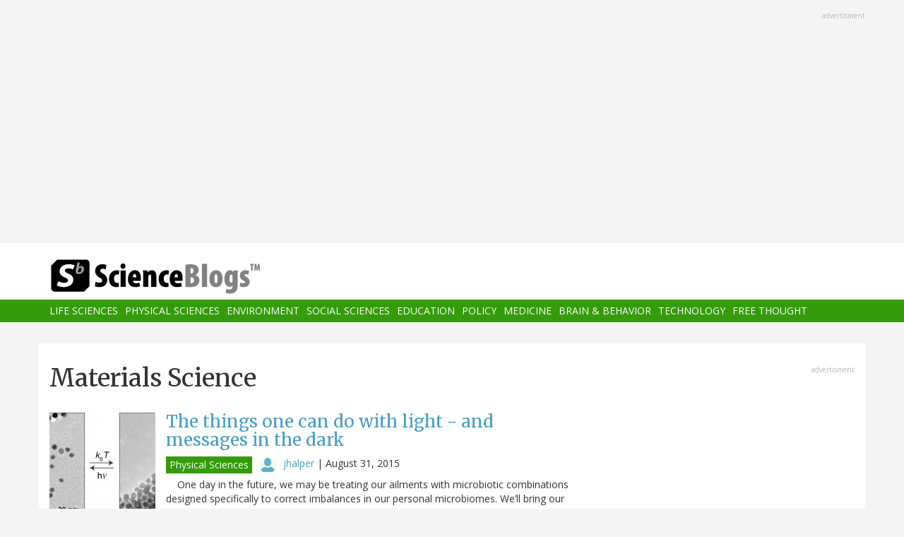

--- FILE ---
content_type: text/html; charset=UTF-8
request_url: https://scienceblogs.com/tag/materials-science
body_size: 14833
content:
<!DOCTYPE html>
<html  lang="en" dir="ltr" prefix="content: http://purl.org/rss/1.0/modules/content/  dc: http://purl.org/dc/terms/  foaf: http://xmlns.com/foaf/0.1/  og: http://ogp.me/ns#  rdfs: http://www.w3.org/2000/01/rdf-schema#  schema: http://schema.org/  sioc: http://rdfs.org/sioc/ns#  sioct: http://rdfs.org/sioc/types#  skos: http://www.w3.org/2004/02/skos/core#  xsd: http://www.w3.org/2001/XMLSchema# ">
  <head>
    <meta charset="utf-8" />
<script async src="https://www.googletagmanager.com/gtag/js?id=UA-163469-3"></script>
<script>window.dataLayer = window.dataLayer || [];function gtag(){dataLayer.push(arguments)};gtag("js", new Date());gtag("set", "developer_id.dMDhkMT", true);gtag("config", "UA-163469-3", {"groups":"default","anonymize_ip":true,"page_placeholder":"PLACEHOLDER_page_path","allow_ad_personalization_signals":false});</script>
<link rel="canonical" href="https://scienceblogs.com/tag/materials-science" />
<meta name="Generator" content="Drupal 10 (https://www.drupal.org)" />
<meta name="MobileOptimized" content="width" />
<meta name="HandheldFriendly" content="true" />
<meta name="viewport" content="width=device-width, initial-scale=1.0" />
<link rel="icon" href="/files/favicon.ico" type="image/vnd.microsoft.icon" />
<link rel="alternate" type="application/rss+xml" title="Materials Science" href="https://scienceblogs.com/taxonomy/term/19269/feed" />

    <title>Materials Science | ScienceBlogs</title>
    <link rel="stylesheet" media="all" href="/files/css/css_8R_fjceEk69_m1eiYGErN5Ta4vFBMUfZCxv7zWc9n5A.css?delta=0&amp;language=en&amp;theme=sciblogs_bs&amp;include=eJwrTs5MyslPL45PKtZPz8lPSszRLS6pzMnMS9cpriwuSc3VT0osTtUpy0wtL9YHk3q5-SmlOakAi58WaA" />
<link rel="stylesheet" media="all" href="//fonts.googleapis.com/css?family=Merriweather:400,700|Open+Sans:400,400i,700" />
<link rel="stylesheet" media="all" href="//netdna.bootstrapcdn.com/font-awesome/4.7.0/css/font-awesome.css" />
<link rel="stylesheet" media="all" href="/files/css/css_5ozCx6MDxJG6eo7IgcshNCKzsUNZM3aPQZQnk48Y5aY.css?delta=3&amp;language=en&amp;theme=sciblogs_bs&amp;include=eJwrTs5MyslPL45PKtZPz8lPSszRLS6pzMnMS9cpriwuSc3VT0osTtUpy0wtL9YHk3q5-SmlOakAi58WaA" />

    
  </head>
  <body class="path-taxonomy has-glyphicons">
    <a href="#main-content" class="visually-hidden focusable skip-link">
      Skip to main content
    </a>
    
      <div class="dialog-off-canvas-main-canvas" data-off-canvas-main-canvas>
    
      <div class="container">
      <div class="row" role="heading">
        


  <div class="region region-header">
    <section id="block-adsh" class="block block-block-content block-block-contentb68b799b-9bbd-4906-8b35-d80453f6f263 clearfix block-ads">
  <div class="ads-note">Advertisment</div>
    <script async src="//pagead2.googlesyndication.com/pagead/js/adsbygoogle.js"></script>
    <!-- SB Leaderboard Responsive -->
    <ins class="adsbygoogle"
         style="display:block"
         data-ad-client="ca-pub-5976931228913298"
         data-ad-slot="2767117744"
         data-ad-format="auto"></ins>
    <script>
    (adsbygoogle = window.adsbygoogle || []).push({});
    </script> 
</section>


  </div>

      </div>
    </div>
  
          <header class="navbar navbar-default container-fluid" id="navbar" role="banner">
              <div class="container">
            <div class="navbar-header">
        


  <div class="region region-navigation">
          <a class="logo navbar-btn col-sm-4" href="/" title="Home" rel="home">
      <img src="/themes/custom/sciblogs_bs/logo.svg" alt="Home" />
    </a>
      
  </div>

                          <button type="button" class="navbar-toggle" data-toggle="collapse" data-target="#navbar-collapse">
            <span class="sr-only">Toggle navigation</span>
            <span class="icon-bar"></span>
            <span class="icon-bar"></span>
            <span class="icon-bar"></span>
          </button>
              </div>
              </div>
            
                    <div id="navbar-collapse" class="navbar-collapse collapse">
          <div class="container">
            


  <div class="region region-navigation-collapsible">
    <nav role="navigation" aria-labelledby="block-sciblogs-bs-main-menu-menu" id="block-sciblogs-bs-main-menu">
            <h2 class="sr-only" id="block-sciblogs-bs-main-menu-menu">Main navigation</h2>

      
      <ul class="menu menu--main nav navbar-nav">
                      <li class="first">
                                        <a href="/channel/life-sciences" data-drupal-link-system-path="taxonomy/term/37591">Life Sciences</a>
              </li>
                      <li>
                                        <a href="/channel/physical-sciences" data-drupal-link-system-path="taxonomy/term/37592">Physical Sciences</a>
              </li>
                      <li>
                                        <a href="/channel/environment" data-drupal-link-system-path="taxonomy/term/37590">Environment</a>
              </li>
                      <li>
                                        <a href="/channel/social-sciences" data-drupal-link-system-path="taxonomy/term/37593">Social Sciences</a>
              </li>
                      <li>
                                        <a href="/channel/education" data-drupal-link-system-path="taxonomy/term/37594">Education</a>
              </li>
                      <li>
                                        <a href="/channel/policy" data-drupal-link-system-path="taxonomy/term/37595">Policy</a>
              </li>
                      <li>
                                        <a href="/channel/medicine" data-drupal-link-system-path="taxonomy/term/37596">Medicine</a>
              </li>
                      <li>
                                        <a href="/channel/brain-and-behavior" data-drupal-link-system-path="taxonomy/term/37597">Brain &amp; Behavior</a>
              </li>
                      <li>
                                        <a href="/channel/technology" data-drupal-link-system-path="taxonomy/term/37598">Technology</a>
              </li>
                      <li class="last">
                                        <a href="/channel/free-thought" data-drupal-link-system-path="taxonomy/term/37599">Free Thought</a>
              </li>
        </ul>
  

  </nav>

  </div>

          </div>
        </div>
            
    </header>
  



  <div role="main" class="main-container container js-quickedit-main-content">
    <div class="row">

                  <section class="col-md-8">

                
                                      



                          
                          <div class="row">
            
          </div>
        
                          <a id="main-content"></a>
          
  
    


  <div class="region region-content">
      
<div data-drupal-messages-fallback class="hidden"></div>
    <h1 class="page-header">Materials Science</h1>

  <div class="views-element-container form-group"><div class="view view-taxonomy-feed view-id-taxonomy_feed view-display-id-page_1 js-view-dom-id-3366643e5910c6bc0643e6b20756db472934b2da6e3b0bf53123606fc615a5f6">
  
    
      
      <div class="view-content">
          <div class="m-bot-45 views-row"><div class="views-field views-field-field-blog-image"><div class="field-content">  <a href="/weizmann/2015/09/01/the-things-one-can-do-with-light-and-messages-in-the-dark" hreflang="und"><img loading="lazy" src="/files/styles/thumbnail_square/public/weizmann/files/2015/08/Klajn1.jpg?itok=1Fu54vRt" width="150" height="150" typeof="foaf:Image" class="img-responsive" />

</a>
</div></div><div class="views-field views-field-title"><h3 class="field-content"><a href="/weizmann/2015/09/01/the-things-one-can-do-with-light-and-messages-in-the-dark" hreflang="und">The things one can do with light - and messages in the dark</a></h3></div><div class="views-field views-field-nothing"><span class="field-content"><div class="byline"><span class="byline-category"><a href="/channel/physical-sciences" hreflang="en">Physical Sciences</a></span> <span class="byline-userpic-small">  <a href="/author/jhalper" hreflang="en"><img loading="lazy" src="/files/styles/user_small/public/default_images/icon-user.png?itok=z9P_sJ6Y" width="36" height="36" alt="User Image" typeof="Image" class="img-responsive" />

</a>
</span>  <a href="/author/jhalper" hreflang="en">jhalper</a> | <time datetime="2015-08-31T22:56:50-04:00">August 31, 2015</time>
</div></span></div><div class="views-field views-field-body"><span class="field-content">&nbsp;
&nbsp;
One day in the future, we may be treating our ailments with microbiotic combinations designed specifically to correct imbalances in our personal microbiomes. We’ll bring our prescriptions on rewritable paper and pay using shimmery optical chips embedded in our cell phone cases or maybe our jewelry. Or we’ll be waiting in our doctor’s office for a simple test of our microbiogenome to see if a light-based nanoparticle delivery treatment is working, while watching iridescent optical displays that change as we move...
These future scenarios (and many more) are all imaginary, but…</span></div></div>
    <div class="m-bot-45 views-row"><div class="views-field views-field-field-blog-image"><div class="field-content">  <a href="/weizmann/2014/03/13/capturing-the-high-end" hreflang="und"><img loading="lazy" src="/files/styles/thumbnail_square/public/weizmann/files/2014/03/cahen_blog_image.jpg?itok=6D62SxXw" width="150" height="150" typeof="foaf:Image" class="img-responsive" />

</a>
</div></div><div class="views-field views-field-title"><h3 class="field-content"><a href="/weizmann/2014/03/13/capturing-the-high-end" hreflang="und">Capturing the High End</a></h3></div><div class="views-field views-field-nothing"><span class="field-content"><div class="byline"><span class="byline-category"></span> <span class="byline-userpic-small">  <a href="/author/jhalper" hreflang="en"><img loading="lazy" src="/files/styles/user_small/public/default_images/icon-user.png?itok=z9P_sJ6Y" width="36" height="36" alt="User Image" typeof="Image" class="img-responsive" />

</a>
</span>  <a href="/author/jhalper" hreflang="en">jhalper</a> | <time datetime="2014-03-13T01:48:33-04:00">March 13, 2014</time>
</div></span></div><div class="views-field views-field-body"><span class="field-content">







Perovskite (say it: pə-ˈräv-ˌskīt, -ˈräf-). It may never become a household word, and the chemical formulas (eg., CH3NH3PbI3−xClx ) are as long as the name. But if you find yourself, in the not-so-distant future, adding new-and-improved solar panels to your roof, they may well contain a perovskite layer. If they do, it will be these “wonder materials” that will make your panels cheap enough to make your investment worthwhile and efficient enough to make you feel smug when you get your electricity bill.
You may ask: Aren’t solar panels dropping in price all the time? What is special…</span></div></div>
    <div class="m-bot-45 views-row"><div class="views-field views-field-field-blog-image"><div class="field-content">  <a href="/weizmann/2013/07/31/science-haiku-2" hreflang="und"><img loading="lazy" src="/files/styles/thumbnail_square/public/weizmann/files/2013/07/potato.jpg?itok=CW4MCwi6" width="150" height="150" typeof="foaf:Image" class="img-responsive" />

</a>
</div></div><div class="views-field views-field-title"><h3 class="field-content"><a href="/weizmann/2013/07/31/science-haiku-2" hreflang="und">Science Haiku 2</a></h3></div><div class="views-field views-field-nothing"><span class="field-content"><div class="byline"><span class="byline-category"></span> <span class="byline-userpic-small">  <a href="/author/jhalper" hreflang="en"><img loading="lazy" src="/files/styles/user_small/public/default_images/icon-user.png?itok=z9P_sJ6Y" width="36" height="36" alt="User Image" typeof="Image" class="img-responsive" />

</a>
</span>  <a href="/author/jhalper" hreflang="en">jhalper</a> | <time datetime="2013-07-30T23:52:50-04:00">July 30, 2013</time>
</div></span></div><div class="views-field views-field-body"><span class="field-content">Since the haiku post was well received, and since we have another three pieces online today – each on a different finding and each interesting in its own right – I have decided to return to the haiku format. Among other things, there is something quite satisfying about distilling complex scientific findings down to 17 little syllables – like writing the perfect tweet, but more so.
In any case, follow the links to read more:
&nbsp;
A burst of enzymes:
A transcription traffic jam
Watch for gene speed bumps
&nbsp;
Genetics can rid
The poison from potatoes
Or add it elsewhere
 image: Thinkstock…</span></div></div>
    <div class="m-bot-45 views-row"><div class="views-field views-field-field-blog-image"><div class="field-content">  <a href="/brookhaven/2012/12/20/beyond-the-bling-diamonds-for-cutting-edge-tools" hreflang="und"><img loading="lazy" src="/files/styles/thumbnail_square/public/brookhaven/files/2012/12/diamonds.jpg?itok=QjR-3-uG" width="150" height="150" typeof="foaf:Image" class="img-responsive" />

</a>
</div></div><div class="views-field views-field-title"><h3 class="field-content"><a href="/brookhaven/2012/12/20/beyond-the-bling-diamonds-for-cutting-edge-tools" hreflang="und">Beyond the Bling: Diamonds for Cutting-Edge Tools</a></h3></div><div class="views-field views-field-nothing"><span class="field-content"><div class="byline"><span class="byline-category"></span> <span class="byline-userpic-small">  <a href="/author/jeure" hreflang="en"><img loading="lazy" src="/files/styles/user_small/public/default_images/icon-user.png?itok=z9P_sJ6Y" width="36" height="36" alt="User Image" typeof="Image" class="img-responsive" />

</a>
</span>  <a href="/author/jeure" hreflang="en">jeure</a> | <time datetime="2012-12-20T09:23:54-05:00">December 20, 2012</time>
</div></span></div><div class="views-field views-field-body"><span class="field-content">


Brookhaven Lab physicist John Smedley wrote this post.
People use diamonds to cut concrete, sharpen knives, and jumpstart wedding plans. As a member of Brookhaven’s Instrumentation Division, I’m on a team that found that diamond also fits the bill for new components in cutting-edge tools we are designing for upgrades for the Relativistic Heavy Ion Collider (RHIC), future linear-accelerator light sources, the National Synchrotron Light Source (NSLS), and NSLS-II-- facilities that researchers from around the world are using to understand more about how the natural world works and how we can…</span></div></div>
    <div class="m-bot-45 views-row"><div class="views-field views-field-field-blog-image"><div class="field-content">  <a href="/weizmann/2012/12/10/its-a-quasicrystal-its-a-topological-insulator-in-1-d" hreflang="und"><img loading="lazy" src="/files/styles/thumbnail_square/public/weizmann/files/2012/12/Waveguide.jpg?itok=R9Oj9WQB" width="150" height="150" typeof="foaf:Image" class="img-responsive" />

</a>
</div></div><div class="views-field views-field-title"><h3 class="field-content"><a href="/weizmann/2012/12/10/its-a-quasicrystal-its-a-topological-insulator-in-1-d" hreflang="und">It’s a Quasicrystal! It’s a Topological Insulator! In 1-D!</a></h3></div><div class="views-field views-field-nothing"><span class="field-content"><div class="byline"><span class="byline-category"></span> <span class="byline-userpic-small">  <a href="/author/jhalper" hreflang="en"><img loading="lazy" src="/files/styles/user_small/public/default_images/icon-user.png?itok=z9P_sJ6Y" width="36" height="36" alt="User Image" typeof="Image" class="img-responsive" />

</a>
</span>  <a href="/author/jhalper" hreflang="en">jhalper</a> | <time datetime="2012-12-10T00:26:45-05:00">December 10, 2012</time>
</div></span></div><div class="views-field views-field-body"><span class="field-content">Is anyone old enough to remember the ad in which two people walking down the street while snacking accidently bump into each other and discover peanut butter on a chocolate bar? Well, it turns out that when physics students run into each other on the street, the result is a quasicrystal with topological properties.
The students in question were members of two different labs in two different physics departments who were both out for a stroll on the same street in Tel Aviv – far from Rehovot and the Weizmann Institute. One was experimenting with a new kind of quasicrystalline optical system –…</span></div></div>
    <div class="m-bot-45 views-row"><div class="views-field views-field-field-blog-image"><div class="field-content">  <a href="/brookhaven/2012/12/03/xbox-x-rays-and-cutting-edge-optics" hreflang="und"><img loading="lazy" src="/files/styles/thumbnail_square/public/brookhaven/files/2012/12/Ray12.jpg?itok=jW8lJSvY" width="150" height="150" typeof="foaf:Image" class="img-responsive" />

</a>
</div></div><div class="views-field views-field-title"><h3 class="field-content"><a href="/brookhaven/2012/12/03/xbox-x-rays-and-cutting-edge-optics" hreflang="und">Xbox, X-rays, and Cutting-edge Optics</a></h3></div><div class="views-field views-field-nothing"><span class="field-content"><div class="byline"><span class="byline-category"><a href="/channel/free-thought" hreflang="en">Free Thought</a></span> <span class="byline-userpic-small">  <a href="/author/jeure" hreflang="en"><img loading="lazy" src="/files/styles/user_small/public/default_images/icon-user.png?itok=z9P_sJ6Y" width="36" height="36" alt="User Image" typeof="Image" class="img-responsive" />

</a>
</span>  <a href="/author/jeure" hreflang="en">jeure</a> | <time datetime="2012-12-03T10:08:40-05:00">December 3, 2012</time>
</div></span></div><div class="views-field views-field-body"><span class="field-content">
Ever imagined that an Xbox controller could help open a window into the nanoworld of groundbreaking physics? Well, check out the video above.
Brookhaven scientist Ray Conley designed that one-of-a-kind machine to grow (through a technique called sputtering deposition) atomically precise lenses that can focus x-rays to within one billionth of one meter, revealing the internal nanoscale structure of materials such as electric vehicle fuel cells.
When tweaking his recipe for these multilayer Laue lenses (MLL), Conley used to have to manually enter commands into a computer to move a crucial…</span></div></div>
    <div class="m-bot-45 views-row"><div class="views-field views-field-field-blog-image"><div class="field-content">  <a href="/brookhaven/2012/11/27/watch-live-action-lithium-ion-reactions" hreflang="und">
</a>
</div></div><div class="views-field views-field-title"><h3 class="field-content"><a href="/brookhaven/2012/11/27/watch-live-action-lithium-ion-reactions" hreflang="und">Watch Live Action Lithium-Ion Reactions</a></h3></div><div class="views-field views-field-nothing"><span class="field-content"><div class="byline"><span class="byline-category"></span> <span class="byline-userpic-small">  <a href="/author/jeure" hreflang="en"><img loading="lazy" src="/files/styles/user_small/public/default_images/icon-user.png?itok=z9P_sJ6Y" width="36" height="36" alt="User Image" typeof="Image" class="img-responsive" />

</a>
</span>  <a href="/author/jeure" hreflang="en">jeure</a> | <time datetime="2012-11-27T08:20:11-05:00">November 27, 2012</time>
</div></span></div><div class="views-field views-field-body"><span class="field-content">
See the way those smooth, amorphous blobs rapidly transform into textured honeycombs? Something similar is probably happening right now inside your laptop or smartphone’s battery, providing you with portable power.
But the cherished efficiency and portability of those compact lithium-ion batteries comes with a cost: each cycle of discharge/recharge degrades the material’s essential structure and ultimate longevity - you’ve probably noticed that your older electronics just don’t hold a charge like they used to. Preventing this persistent degradation requires insight into a process that plays…</span></div></div>
    <div class="m-bot-45 views-row"><div class="views-field views-field-field-blog-image"><div class="field-content">  <a href="/brookhaven/2012/11/20/popping-super-cold-superconducting-bubbles" hreflang="und"><img loading="lazy" src="/files/styles/thumbnail_square/public/brookhaven/files/2012/11/D2021009_Bozovic-HR.jpg?itok=IkOPF-7S" width="150" height="150" typeof="foaf:Image" class="img-responsive" />

</a>
</div></div><div class="views-field views-field-title"><h3 class="field-content"><a href="/brookhaven/2012/11/20/popping-super-cold-superconducting-bubbles" hreflang="und">Bursting Super-cold Superconducting “Bubbles”</a></h3></div><div class="views-field views-field-nothing"><span class="field-content"><div class="byline"><span class="byline-category"></span> <span class="byline-userpic-small">  <a href="/author/jeure" hreflang="en"><img loading="lazy" src="/files/styles/user_small/public/default_images/icon-user.png?itok=z9P_sJ6Y" width="36" height="36" alt="User Image" typeof="Image" class="img-responsive" />

</a>
</span>  <a href="/author/jeure" hreflang="en">jeure</a> | <time datetime="2012-11-20T09:49:05-05:00">November 20, 2012</time>
</div></span></div><div class="views-field views-field-body"><span class="field-content">High-temperature superconductors (HTS), capable of storing and transmitting electricity with perfect efficiency, are a theoretical stumbling block. The mechanism underlying HTS behavior is a mystery, and the subject of significant contention and investigation among scientists. This puzzle, unlike headline-making unknowns such as dark energy (admittedly awesome and worth losing sleep over), could revolutionize our entire energy infrastructure. But before HTS materials can flood the electricity market, they need to work their magic closer to room temperature (high-temperature is a bit…</span></div></div>
    <div class="m-bot-45 views-row"><div class="views-field views-field-field-blog-image"><div class="field-content">  <a href="/brookhaven/2012/10/17/how-do-floating-water-bridges-defy-gravity" hreflang="und"><img loading="lazy" src="/files/styles/thumbnail_square/public/brookhaven/files/2012/10/Floating-Water-Bridges.png?itok=RgBBJA6i" width="150" height="150" typeof="foaf:Image" class="img-responsive" />

</a>
</div></div><div class="views-field views-field-title"><h3 class="field-content"><a href="/brookhaven/2012/10/17/how-do-floating-water-bridges-defy-gravity" hreflang="und">How Do Floating Water Bridges Defy Gravity?</a></h3></div><div class="views-field views-field-nothing"><span class="field-content"><div class="byline"><span class="byline-category"></span> <span class="byline-userpic-small">  <a href="/author/cwhyte" hreflang="en"><img loading="lazy" src="/files/styles/user_small/public/default_images/icon-user.png?itok=z9P_sJ6Y" width="36" height="36" alt="User Image" typeof="Image" class="img-responsive" />

</a>
</span>  <a href="/author/cwhyte" hreflang="en">cwhyte</a> | <time datetime="2012-10-17T10:19:05-04:00">October 17, 2012</time>
</div></span></div><div class="views-field views-field-body"><span class="field-content">The term “floating water bridge” may sound nonsensical, but it’s the most logical name for a phenomenon that occurs when two beakers of water set slightly apart are zapped with high-voltage electricity and the water molecules jump across the gap to connect and form a thin thread of water. The molecular structure that suspends this liquid bridge has stumped scientists for over a century.
Now, a team of scientists has peered into floating water bridges with high-energy x-rays&nbsp;using the Advanced Photon Source&nbsp;(APS) at Argonne National Laboratory. Their work, “Floating water bridges and…</span></div></div>
    <div class="m-bot-45 views-row"><div class="views-field views-field-field-blog-image"><div class="field-content">  <a href="/brookhaven/2012/07/10/atomic-asymmetry-and-data-storage" hreflang="und"><img loading="lazy" src="/files/styles/thumbnail_square/public/brookhaven/files/2012/07/nmat3371-f3.jpg?itok=r0BvU_ZM" width="150" height="150" typeof="foaf:Image" class="img-responsive" />

</a>
</div></div><div class="views-field views-field-title"><h3 class="field-content"><a href="/brookhaven/2012/07/10/atomic-asymmetry-and-data-storage" hreflang="und">Atomic Asymmetry and the Next Generation of Data Storage</a></h3></div><div class="views-field views-field-nothing"><span class="field-content"><div class="byline"><span class="byline-category"></span> <span class="byline-userpic-small">  <a href="/author/jeure" hreflang="en"><img loading="lazy" src="/files/styles/user_small/public/default_images/icon-user.png?itok=z9P_sJ6Y" width="36" height="36" alt="User Image" typeof="Image" class="img-responsive" />

</a>
</span>  <a href="/author/jeure" hreflang="en">jeure</a> | <time datetime="2012-07-10T06:35:25-04:00">July 10, 2012</time>
</div></span></div><div class="views-field views-field-body"><span class="field-content">One of physics’ greatest tricks is polarization. Take magnets, for example, such as those commonly found on refrigerators holding up shopping lists and Christmas cards. These have the familiar north/south polarization that we can experience as attraction and repulsion. That magnetic orientation persists all the way down to the individual molecules, which actually align to cause the larger-scale behavior.
This polar phenomenon is caused by ferromagnetism, a defining quality of some particles that gives them an intrinsic polarity – what scientists call a dipole moment. And remarkably, that…</span></div></div>
    <div class="m-bot-45 views-row"><div class="views-field views-field-field-blog-image"><div class="field-content">  <a href="/brookhaven/2012/05/09/nano-alchemy-turning-nickel-in" hreflang="und"><img loading="lazy" src="/files/styles/thumbnail_square/public/brookhaven/files/2012/05/74242-Exfoli%20NiMoN.jpg?itok=GC8S-z7z" width="150" height="150" typeof="foaf:Image" class="img-responsive" />

</a>
</div></div><div class="views-field views-field-title"><h3 class="field-content"><a href="/brookhaven/2012/05/09/nano-alchemy-turning-nickel-in" hreflang="und">Nano-Alchemy: Turning Nickel into Platinum</a></h3></div><div class="views-field views-field-nothing"><span class="field-content"><div class="byline"><span class="byline-category"><a href="/channel/technology" hreflang="en">Technology</a></span> <span class="byline-userpic-small">  <a href="/author/jeure" hreflang="en"><img loading="lazy" src="/files/styles/user_small/public/default_images/icon-user.png?itok=z9P_sJ6Y" width="36" height="36" alt="User Image" typeof="Image" class="img-responsive" />

</a>
</span>  <a href="/author/jeure" hreflang="en">jeure</a> | <time datetime="2012-05-09T03:02:16-04:00">May 9, 2012</time>
</div></span></div><div class="views-field views-field-body"><span class="field-content">With nanotechnology rapidly advancing, the sci-fi dream of a Star Trek replicator becomes increasingly less fantastic. But such radical technology would, in theory, require the kind of subatomic manipulation that far exceeds current capabilities. Scientists lack both the equipment and the fundamental knowledge of quantum mechanics (the Standard Model, for all its elegance, remains incomplete) to build items from the raw stuff of quarks, gluons, and electrons . . . but what about alchemy?

Even Isaac Newton, credited with the dawn of the Age of Reason, felt the mystical draw of alchemy,…</span></div></div>
    <div class="m-bot-45 views-row"><div class="views-field views-field-field-blog-image"><div class="field-content">  <a href="/brookhaven/2012/04/18/building-3d-nanostructures" hreflang="und">
</a>
</div></div><div class="views-field views-field-title"><h3 class="field-content"><a href="/brookhaven/2012/04/18/building-3d-nanostructures" hreflang="und">Tiny Visions: Capturing the Nanoscale in 3D</a></h3></div><div class="views-field views-field-nothing"><span class="field-content"><div class="byline"><span class="byline-category"></span> <span class="byline-userpic-small">  <a href="/author/jeure" hreflang="en"><img loading="lazy" src="/files/styles/user_small/public/default_images/icon-user.png?itok=z9P_sJ6Y" width="36" height="36" alt="User Image" typeof="Image" class="img-responsive" />

</a>
</span>  <a href="/author/jeure" hreflang="en">jeure</a> | <time datetime="2012-04-18T07:56:36-04:00">April 18, 2012</time>
</div></span></div><div class="views-field views-field-body"><span class="field-content">
Building 3D images gets trickier with objects bilions of times smaller. (courtesy Electric-Eye on Flickr)

Let's start with a number, by chance a palindrome: 1441. Imagine taking that many photographs of a single object, a soccer ball, say - obsessively capturing it from every angle to expose all the details. Those 1441 images provide all the evidence needed to illustrate and understand the three dimensional structure of that soccer ball. Each shot reveals another curve of the sphere, another line in the checkered pattern, another scuff or scratch along the surface.
An adept programmer or…</span></div></div>
    <div class="m-bot-45 views-row"><div class="views-field views-field-field-blog-image"><div class="field-content">  <a href="/brookhaven/2011/12/02/using-x-rays-to-peel-back-the" hreflang="und"><img loading="lazy" src="/files/styles/thumbnail_square/public/brookhaven/files/2012/05/71042-oldman-with-beard-HR.jpg?itok=KfkjpRK5" width="150" height="150" typeof="foaf:Image" class="img-responsive" />

</a>
</div></div><div class="views-field views-field-title"><h3 class="field-content"><a href="/brookhaven/2011/12/02/using-x-rays-to-peel-back-the" hreflang="und">Using X-rays to Peel Back the Layers of a Purported Rembrandt</a></h3></div><div class="views-field views-field-nothing"><span class="field-content"><div class="byline"><span class="byline-category"><a href="/channel/physical-sciences" hreflang="en">Physical Sciences</a></span> <span class="byline-userpic-small">  <a href="/author/kmcwalsh" hreflang="en"><img loading="lazy" src="/files/styles/user_small/public/default_images/icon-user.png?itok=z9P_sJ6Y" width="36" height="36" alt="User Image" typeof="Image" class="img-responsive" />

</a>
</span>  <a href="/author/kmcwalsh" hreflang="en">kmcwalsh</a> | <time datetime="2011-12-02T00:00:00-05:00">December 2, 2011</time>
</div></span></div><div class="views-field views-field-body"><span class="field-content">This guest post was written by Mona S. Rowe, science writer for Brookhaven National Laboratory's National Synchrotron Light Source (NSLS) and NSLS-II.
The quest to authenticate an unknown Rembrandt painting, titled "Old Man with a Beard," hit a dramatic high at the National Synchrotron Light Source (NSLS) at Brookhaven National Laboratory. Using an advanced x-ray detector developed at NSLS, scientists found compelling evidence that the famous Dutch master did indeed have his own hand on the painting.
"After doing the experiments at NSLS, I felt that the painting I held in my hands was a…</span></div></div>
    <div class="m-bot-45 views-row"><div class="views-field views-field-field-blog-image"><div class="field-content">  <a href="/brookhaven/2011/10/11/see-through-reactor-opens-wind" hreflang="und"><img loading="lazy" src="/files/styles/thumbnail_square/public/brookhaven/files/2012/05/69816-D1620911-Graetz-Chen-350px.jpg?itok=VpnolVN_" width="150" height="150" typeof="foaf:Image" class="img-responsive" />

</a>
</div></div><div class="views-field views-field-title"><h3 class="field-content"><a href="/brookhaven/2011/10/11/see-through-reactor-opens-wind" hreflang="und">See-Through Reactor Opens Window into Real-Time Chemistry</a></h3></div><div class="views-field views-field-nothing"><span class="field-content"><div class="byline"><span class="byline-category"></span> <span class="byline-userpic-small">  <a href="/author/kmcwalsh" hreflang="en"><img loading="lazy" src="/files/styles/user_small/public/default_images/icon-user.png?itok=z9P_sJ6Y" width="36" height="36" alt="User Image" typeof="Image" class="img-responsive" />

</a>
</span>  <a href="/author/kmcwalsh" hreflang="en">kmcwalsh</a> | <time datetime="2011-10-11T05:50:00-04:00">October 11, 2011</time>
</div></span></div><div class="views-field views-field-body"><span class="field-content">


Jason Graetz, left, and Jiajun Chen at NSLS beamline X14A with their transparent reactor for viewing chemistry in real time. 


Here's a recipe for basic chemistry: Mix a bunch of stuff in a reaction vessel and see what happens. Only you don't really see the action taking place -- unless you have some way to visualize the molecular magic. 
Researchers at Brookhaven National Laboratory have developed just such a technique: They've fabricated a transparent chemical reactor vessel that allows x-rays to pass through and capture the chemical changes as they take place. 
They recently used this…</span></div></div>
    <div class="m-bot-45 views-row"><div class="views-field views-field-field-blog-image"><div class="field-content">  <a href="/brookhaven/2011/10/03/new-anode-could-improve-lithiu" hreflang="und"><img loading="lazy" src="/files/styles/thumbnail_square/public/brookhaven/files/2012/05/69622-D0500711_weiqiang_han.jpg?itok=WrabHHxl" width="150" height="150" typeof="foaf:Image" class="img-responsive" />

</a>
</div></div><div class="views-field views-field-title"><h3 class="field-content"><a href="/brookhaven/2011/10/03/new-anode-could-improve-lithiu" hreflang="und">New Anode Could Improve Lithium-Ion Battery Performance</a></h3></div><div class="views-field views-field-nothing"><span class="field-content"><div class="byline"><span class="byline-category"></span> <span class="byline-userpic-small">  <a href="/author/kmcwalsh" hreflang="en"><img loading="lazy" src="/files/styles/user_small/public/default_images/icon-user.png?itok=z9P_sJ6Y" width="36" height="36" alt="User Image" typeof="Image" class="img-responsive" />

</a>
</span>  <a href="/author/kmcwalsh" hreflang="en">kmcwalsh</a> | <time datetime="2011-10-03T04:30:00-04:00">October 3, 2011</time>
</div></span></div><div class="views-field views-field-body"><span class="field-content">The following guest post was written by Wei-Qiang Han, a materials scientist working at Brookhaven Lab's Center for Functional Nanomaterials.



Wei-Qiang Han


With gasoline prices still hovering near $4 per gallon, scientists at Brookhaven Lab's Center for Functional Nanomaterials (CFN) are helping to develop electric vehicles capable of driving hundreds of miles on a single charge. A new compound of five tin atoms and one iron atom (FeSn5) created at the CFN is another development along the road to higher capacity lithium-ion batteries for those vehicles of the future.
Compared to other…</span></div></div>
    <div class="m-bot-45 views-row"><div class="views-field views-field-field-blog-image"><div class="field-content">  <a href="/weizmann/2011/08/28/why-were-excited-about-nanowir" hreflang="und"><img loading="lazy" src="/files/styles/thumbnail_square/public/weizmann/files/2012/04/68758-Joselevich_nanowire%20SEM_08_11.jpg?itok=JpbL8BTL" width="150" height="150" typeof="foaf:Image" class="img-responsive" />

</a>
</div></div><div class="views-field views-field-title"><h3 class="field-content"><a href="/weizmann/2011/08/28/why-were-excited-about-nanowir" hreflang="und">Uncrossing the Wires</a></h3></div><div class="views-field views-field-nothing"><span class="field-content"><div class="byline"><span class="byline-category"><a href="/channel/technology" hreflang="en">Technology</a></span> <span class="byline-userpic-small">  <a href="/author/jhalper" hreflang="en"><img loading="lazy" src="/files/styles/user_small/public/default_images/icon-user.png?itok=z9P_sJ6Y" width="36" height="36" alt="User Image" typeof="Image" class="img-responsive" />

</a>
</span>  <a href="/author/jhalper" hreflang="en">jhalper</a> | <time datetime="2011-08-28T00:58:09-04:00">August 28, 2011</time>
</div></span></div><div class="views-field views-field-body"><span class="field-content">A recent study by Prof. Ernesto Joselevich and his team, published  in Science, features perfectly aligned horizontal arrays of thin, millimeter-long nanowires. We spoke with Joselevich recently to find out why he and others in the field are excited by this advance:
WSW: Your lab has produced a fair amount of innovative research in recent years. Why is this one special?
EJ: First of all, we succeeded in growing very long horizontal nanowires with exquisite control over their orientation. Because of the numerous potential uses for semiconductor nanowires, there is a lot of competition to…</span></div></div>
    <div class="m-bot-45 views-row"><div class="views-field views-field-field-blog-image"><div class="field-content"></div></div><div class="views-field views-field-title"><h3 class="field-content"><a href="/usasciencefestival/2011/06/20/what-are-smart-metals-and-how" hreflang="und">What Are &#039;Smart&#039; Metals and How Are They Revolutionizing the Way Alloys Are Used </a></h3></div><div class="views-field views-field-nothing"><span class="field-content"><div class="byline"><span class="byline-category"></span> <span class="byline-userpic-small">  <a href="/author/kcollins" hreflang="en"><img loading="lazy" src="/files/styles/user_small/public/default_images/icon-user.png?itok=z9P_sJ6Y" width="36" height="36" alt="User Image" typeof="Image" class="img-responsive" />

</a>
</span>  <a href="/author/kcollins" hreflang="en">kcollins</a> | <time datetime="2011-06-20T04:00:00-04:00">June 20, 2011</time>
</div></span></div><div class="views-field views-field-body"><span class="field-content">Metals have often been overlooked as a viable field for innovation, but materials scientist Ainissa Ramirez is helping to change that.  Her groundbreaking research has resulted in new ways to control and shape metals into materials that can be put to practical everyday use - from producing stronger circuitry for cell phones to developing more efficient medical devices that save lives.  "The diverse applications of these metals have made them increasingly important and visible to the world," says Ainissa, associate professor of Mechanical Engineering at Yale University where research on shape…</span></div></div>
    <div class="m-bot-45 views-row"><div class="views-field views-field-field-blog-image"><div class="field-content"></div></div><div class="views-field views-field-title"><h3 class="field-content"><a href="/brookhaven/2010/11/08/just-one-wordplastics" hreflang="und">Just One Word...Plastics</a></h3></div><div class="views-field views-field-nothing"><span class="field-content"><div class="byline"><span class="byline-category"></span> <span class="byline-userpic-small">  <a href="/author/ksnyder" hreflang="en"><img loading="lazy" src="/files/styles/user_small/public/default_images/icon-user.png?itok=z9P_sJ6Y" width="36" height="36" alt="User Image" typeof="Image" class="img-responsive" />

</a>
</span>  <a href="/author/ksnyder" hreflang="en">ksnyder</a> | <time datetime="2010-11-08T04:16:35-05:00">November 8, 2010</time>
</div></span></div><div class="views-field views-field-body"><span class="field-content">This one-liner from the 1967 classic "The Graduate" might have made Benjamin Braddock (Dustin Hoffman) cringe:

But 43 years later, it's obvious that Mr. McQuire was onto something. Today, it's hard to imagine life without plastic, from brushing your teeth in the morning to pouring yourself a glass of milk. We produce so much of the stuff, though, that we now face major environmental problems. Conventional plastic is made from crude oil, is not often recycled, and, when put in landfills, can release toxins that enter soil, water, and the food chain.
Researchers at Brookhaven and Dow…</span></div></div>
    <div class="m-bot-45 views-row"><div class="views-field views-field-field-blog-image"><div class="field-content"></div></div><div class="views-field views-field-title"><h3 class="field-content"><a href="/neurophilosophy/2007/12/13/biopolymer-promotes-nerve-rege" hreflang="und">Biopolymer promotes nerve regeneration</a></h3></div><div class="views-field views-field-nothing"><span class="field-content"><div class="byline"><span class="byline-category"></span> <span class="byline-userpic-small">  <a href="/author/neurophilosophy" hreflang="en"><img loading="lazy" src="/files/styles/user_small/public/default_images/icon-user.png?itok=z9P_sJ6Y" width="36" height="36" alt="User Image" typeof="Image" class="img-responsive" />

</a>
</span>  <a href="/author/neurophilosophy" hreflang="en">neurophilosophy</a> | <time datetime="2007-12-13T13:00:20-05:00">December 13, 2007</time>
</div></span></div><div class="views-field views-field-body"><span class="field-content">

    
  

Merged series of phase contrast micrographs showing neurite outgrowth in rat dorsal root ganglion cells grown on an acetylcholine biopolymer. (Christiane Gumera)&nbsp;
    


Last year, Yadong Wang and his colleagues at the Georgia Institute of Technology reported that they had produced a dopamine biopolymer that promotes the growth of neurites in PC12 cells.

Now, the team have taken that work one step further, with the finding that another similar polymer has the same effect on nerve cells. When Wang and Ph.D. student Christiane Gumera cultured the cells on an acetylcholine…</span></div></div>
    <div class="m-bot-45 views-row"><div class="views-field views-field-field-blog-image"><div class="field-content"></div></div><div class="views-field views-field-title"><h3 class="field-content"><a href="/neurophilosophy/2007/10/19/sticky-dopamine" hreflang="und">Sticky dopamine</a></h3></div><div class="views-field views-field-nothing"><span class="field-content"><div class="byline"><span class="byline-category"></span> <span class="byline-userpic-small">  <a href="/author/neurophilosophy" hreflang="en"><img loading="lazy" src="/files/styles/user_small/public/default_images/icon-user.png?itok=z9P_sJ6Y" width="36" height="36" alt="User Image" typeof="Image" class="img-responsive" />

</a>
</span>  <a href="/author/neurophilosophy" hreflang="en">neurophilosophy</a> | <time datetime="2007-10-19T07:28:00-04:00">October 19, 2007</time>
</div></span></div><div class="views-field views-field-body"><span class="field-content">
  

A mussel clinging to a sheet of teflon. (Image credit: Haeshin Lee/ Phillip Messersmith)

The marine mollusc Mytilus edulis inhabits ecological niches in the intertidal zone, which is exposed to air during low tide and submerged in water during high tide. Being so turbulent, these niches are inhospitable to many forms of life; the organisms that do inhabit such harsh conditions are suitably adapted, and the success of the mussel is due largely to its ability to adhere to virtually any kind of surface.

The mussel's steadfast grip is achieved by means of collagenous threads consisting of…</span></div></div>

    </div>
  
      
              <div class="feed-icons">
      <a href="https://scienceblogs.com/taxonomy/term/19269/feed" class="feed-icon">
  <i class="fa fa-rss" aria-hidden="true"></i>
</a>

    </div>
  </div>
</div>


  </div>

                
                        
      </section>
        
            
                              <aside class="col-sm-12 col-md-4" role="complementary">
            


  <div class="region region-sidebar-second">
    <section id="block-adss" class="block block-block-content block-block-content95779ed9-5acb-492b-bb1d-e520ee821ff4 clearfix block-ads">
  <div class="ads-note">Advertisment</div>
    <script async src="//pagead2.googlesyndication.com/pagead/js/adsbygoogle.js"></script>
    <!-- SB Leaderboard Responsive -->
    <ins class="adsbygoogle"
         style="display:block"
         data-ad-client="ca-pub-5976931228913298"
         data-ad-slot="2767117744"
         data-ad-format="auto"></ins>
    <script>
    (adsbygoogle = window.adsbygoogle || []).push({});
    </script>
</section>

<section id="block-donatesmall" class="block block-block-content block-block-content8cd9c878-a7e9-47e1-adad-7406d201e61e clearfix">
  
      <h3 class="block-title">Donate</h3>
    

      
            <div class="field field--name-body field--type-text-with-summary field--label-hidden field--item"><p>ScienceBlogs is where scientists communicate directly with the public. We are part of Science 2.0,&nbsp;a science education nonprofit operating under Section 501(c)(3) of the Internal Revenue Code. Please make a tax-deductible donation if you value independent science communication, collaboration, participation, and open access.</p>
<p></p><center>
<form action="https://www.paypal.com/cgi-bin/webscr" method="post" target="_top">
<input name="cmd" type="hidden" value="_s-xclick">
<input name="hosted_button_id" type="hidden" value="2JQKSYYR3J7WY">
<input alt="Donate with PayPal button" border="0" name="submit" src="https://www.paypalobjects.com/en_US/i/btn/btn_donateCC_LG.gif" title="PayPal - The safer, easier way to pay online!" type="image"> <img alt border="0" data-entity-type data-entity-uuid height="1" src="https://www.paypal.com/en_US/i/scr/pixel.gif" width="1" loading="lazy"></form>
<p></p></center>
<p>You can also shop using Amazon Smile and though you pay nothing more we get a tiny something.</p>
<p></p><center><a href="https://smile.amazon.com/ch/82-4959054" target="_blank"><img alt data-entity-type data-entity-uuid src="https://scienceblogs.com/wp-content/blogs.dir/15/files/2018/09/amazonsmilegraphic.jpg" width="100"></a>
<p></p><center>&nbsp;</center><br>
</center>
</div>
      
  </section>





  <div class="views-element-container block block-views block-views-blockaggregator-blocks-block-1 clearfix" id="block-views-block-aggregator-blocks-block-1">
  
            <h3>Science 2.0</h3>
        
      <div class="form-group"><div class="view view-aggregator-blocks view-id-aggregator_blocks view-display-id-block_1 js-view-dom-id-e93ee35f63978707c51e4239b511badabf0a5bffdd67b53951cb1fe38ffadbe7">
  
    
      
      <div class="view-content">
      <div class="item-list">
  
  <ul>

          <li><div class="views-field views-field-title"><span class="field-content"><a href="https://www.science20.com/hank_campbell/college_predators_half_of_nurses_leave_the_health_care_field_due_to_high_student_loan_debt-257687">College Predators: Half Of Nurses Leave The Health Care Field Due To High Student Loan Debt</a></span></div></li>
          <li><div class="views-field views-field-title"><span class="field-content"><a href="https://www.science20.com/tommaso_dorigo/on_the_illusion_of_time_and_the_strange_economy_of_existence-257686">On The Illusion Of Time And The Strange Economy Of Existence</a></span></div></li>
          <li><div class="views-field views-field-title"><span class="field-content"><a href="https://www.science20.com/tommaso_dorigo/rip_hans_jensen-257685">RIP - Hans Jensen</a></span></div></li>
          <li><div class="views-field views-field-title"><span class="field-content"><a href="https://www.science20.com/tommaso_dorigo/2026_plans-257684">2026 Plans</a></span></div></li>
    
  </ul>

</div>

    </div>
  
          </div>
</div>

  </div>




  <div class="views-element-container block block-views block-views-blockaggregator-blocks-block-3 clearfix" id="block-views-block-aggregator-blocks-block-3">
  
            <h3>Science Codex</h3>
        
      <div class="form-group"><div class="view view-aggregator-blocks view-id-aggregator_blocks view-display-id-block_3 js-view-dom-id-4c4292456404a349b4b40e6181e5294bd5e30e3cebd2bcbeeda24db99e837fe8">
  
    
      
  
          </div>
</div>

  </div>

  </div>

          </aside>
                  </div>
  </div>

      <div class="footer-top-wrapper">
      <footer class="footer-top container" role="contentinfo">
        <div class="row">
          


  <div class="region region-footer-top">
    <section class="views-element-container block block-views block-views-blockcontent-blocks-random clearfix col-xs-12" id="block-views-block-content-blocks-random">
  
      <h3 class="block-title">More reads</h3>
    

      <div class="row">
      <div class="form-group"><div class="view view-content-blocks view-id-content_blocks view-display-id-random js-view-dom-id-4e37e2206970b99ad5b9f980bba81eddde9f82657c64117aee8e9a15864cf56c">
  
    
      
      <div class="view-content">
      

      <div class="views-row col-sm-4"><div class="views-field views-field-title"><h5 class="field-content"><a href="/pharyngula/2014/04/25/irreducible-complexity-again" hreflang="und">Irreducible complexity, again?</a></h5></div><div class="views-field views-field-field-blog-image"><div class="field-content">  <a href="/pharyngula/2014/04/25/irreducible-complexity-again" hreflang="und"><img loading="lazy" src="/files/styles/thumbnail_small/public/pharyngula/files/2014/04/circuit1.png?itok=39gtSa34" width="75" height="75" typeof="foaf:Image" class="img-responsive" />

</a>
</div></div><div class="views-field views-field-body"><div class="field-content">We've had a creationist named "biasevolution" babbling away in the comments. He's not very bright and he's longwinded, always a disastrous combination, and he tends to echo tedious creationist tropes that have been demolished many times before. But hey, I'm indefatigable, I can hammer at these things all day long.
He brings up irreducible complexity (IC), Behe's ever-popular contribution to the…</div></div></div>
      <div class="views-row col-sm-4"><div class="views-field views-field-title"><h5 class="field-content"><a href="/tetrapodzoology/2011/04/21/noctules-last-in-series" hreflang="und">Bird predation, sexual segregation and fission-fusion societies: the amazing noctules (vesper bats part XIX)</a></h5></div><div class="views-field views-field-field-blog-image"><div class="field-content">  <a href="/tetrapodzoology/2011/04/21/noctules-last-in-series" hreflang="und"><img loading="lazy" src="/files/styles/thumbnail_small/public/tetrapodzoology/files/2012/05/63992-Nyctalus-aviator-mizotalab-April-2011.jpg?itok=kS2FsBiW" width="75" height="75" typeof="foaf:Image" class="img-responsive" />

</a>
</div></div><div class="views-field views-field-body"><div class="field-content">

I find myself astonished by the fact that I've done it. With the publication of this article I've succeeded in providing a semi/non-technical overview of all the vesper bats of the world... or, of all the major lineages, anyway. Obviously, it hasn't been possible to even mention all 400-odd vesper bat species, let alone all the 'species groups' suggested for the more speciose genera, but I…</div></div></div>
      <div class="views-row col-sm-4"><div class="views-field views-field-title"><h5 class="field-content"><a href="/thepumphandle/2012/08/27/an-issue-that-affects-all-of-us-young-workers-center-takes-on-wage-theft-in-the-rio-grande-valley" hreflang="und">&#039;An issue that affects all of us&#039;: Young workers center takes on wage theft in the Rio Grande Valley</a></h5></div><div class="views-field views-field-field-blog-image"><div class="field-content">  <a href="/thepumphandle/2012/08/27/an-issue-that-affects-all-of-us-young-workers-center-takes-on-wage-theft-in-the-rio-grande-valley" hreflang="und"><img loading="lazy" src="/files/styles/thumbnail_small/public/thepumphandle/files/2012/08/capiprotest.jpg?itok=Ln4LJgCa" width="75" height="75" typeof="foaf:Image" class="img-responsive" />

</a>
</div></div><div class="views-field views-field-body"><div class="field-content">by Kim Krisberg
For six months, Jorge Rubio worked at a local chain of tortilla bakeries and taquerias in the cities of Brownsville and San Benito, both in the very southern tip of Texas. Rubio, 42, prepared the food, cleaned equipment, served customers. Eventually, he decided to quit after being overworked for months.
On his last day of work this past January, his employer refused to pay him the…</div></div></div>

    </div>
  
          </div>
</div>

    </div>
  </section>


  </div>

        </div>
      </footer>
    </div>
  
      <footer class="footer container" role="contentinfo">
      


  <div class="region region-footer">
    <section id="block-copyright" class="block block-block-content block-block-contentdeb2a998-8f5b-4fd7-ab0d-e0137aacf3b2 clearfix">
  
    

      
            <div class="field field--name-body field--type-text-with-summary field--label-hidden field--item"><p>© 2006-2025 Science 2.0. All rights reserved. <a href="https://app.termly.io/document/privacy-policy/d1e1389e-35d5-47a3-9bc9-ad72ad3f6cb6">Privacy</a> statement. ScienceBlogs is a registered trademark of Science 2.0, a science media nonprofit operating under Section 501(c)(3) of the Internal Revenue Code. Contributions are fully tax-deductible.</p></div>
      
  </section>


  </div>

    </footer>
  
          <section id="block-statcounter-2" class="block block-block-content block-block-content65783af8-0d87-4d8a-a791-625bcbcf4be7 clearfix">
  
    

      
            <div class="field field--name-body field--type-text-with-summary field--label-hidden field--item"><!-- Default Statcounter code for Scienceblogs
http://www.scienceblogs.com -->
<script type="text/javascript">
var sc_project=11747191; 
var sc_invisible=1; 
var sc_security="a7b7cbe7"; 
var sc_https=1; 
</script>
<script type="text/javascript" src="https://www.statcounter.com/counter/counter.js" async></script>
<noscript><div class="statcounter"><a title="Web Analytics" href="https://statcounter.com/" target="_blank"><img class="statcounter" src="//c.statcounter.com/11747191/0/a7b7cbe7/1/" alt="Web
Analytics"></a></div></noscript>
<!-- End of Statcounter Code --></div>
      
  </section>



  
  </div>

    
    <script type="application/json" data-drupal-selector="drupal-settings-json">{"path":{"baseUrl":"\/","pathPrefix":"","currentPath":"taxonomy\/term\/19269","currentPathIsAdmin":false,"isFront":false,"currentLanguage":"en"},"pluralDelimiter":"\u0003","suppressDeprecationErrors":true,"google_analytics":{"account":"UA-163469-3","trackOutbound":true,"trackMailto":true,"trackTel":true,"trackDownload":true,"trackDownloadExtensions":"7z|aac|arc|arj|asf|asx|avi|bin|csv|doc(x|m)?|dot(x|m)?|exe|flv|gif|gz|gzip|hqx|jar|jpe?g|js|mp(2|3|4|e?g)|mov(ie)?|msi|msp|pdf|phps|png|ppt(x|m)?|pot(x|m)?|pps(x|m)?|ppam|sld(x|m)?|thmx|qtm?|ra(m|r)?|sea|sit|tar|tgz|torrent|txt|wav|wma|wmv|wpd|xls(x|m|b)?|xlt(x|m)|xlam|xml|z|zip"},"bootstrap":{"forms_has_error_value_toggle":1},"user":{"uid":0,"permissionsHash":"2fb7f8334010b136dcb577a38dfae6c00b22522fbcd1e654c2aea05b46abee39"}}</script>
<script src="/files/js/js_yuiXF0u2SYpsh99h2kHYHK2hV5Zd65Yq4fESvQCZpC0.js?scope=footer&amp;delta=0&amp;language=en&amp;theme=sciblogs_bs&amp;include=eJxdzEEKwCAMBMAPWXxSMBJiIDXW5NLf92SLvS2zy6JZeMwyMq4EYxJIl0gv5Wh0UmIzVoLSi94h1fMfkldBNXZA_w4Pr1NG7C1djYRbbMhqWHTtHz05Pks"></script>

  </body>
</html>


--- FILE ---
content_type: text/html; charset=utf-8
request_url: https://www.google.com/recaptcha/api2/aframe
body_size: 258
content:
<!DOCTYPE HTML><html><head><meta http-equiv="content-type" content="text/html; charset=UTF-8"></head><body><script nonce="qycUfjrU6TMI8VzlSMkoGg">/** Anti-fraud and anti-abuse applications only. See google.com/recaptcha */ try{var clients={'sodar':'https://pagead2.googlesyndication.com/pagead/sodar?'};window.addEventListener("message",function(a){try{if(a.source===window.parent){var b=JSON.parse(a.data);var c=clients[b['id']];if(c){var d=document.createElement('img');d.src=c+b['params']+'&rc='+(localStorage.getItem("rc::a")?sessionStorage.getItem("rc::b"):"");window.document.body.appendChild(d);sessionStorage.setItem("rc::e",parseInt(sessionStorage.getItem("rc::e")||0)+1);localStorage.setItem("rc::h",'1769506613958');}}}catch(b){}});window.parent.postMessage("_grecaptcha_ready", "*");}catch(b){}</script></body></html>